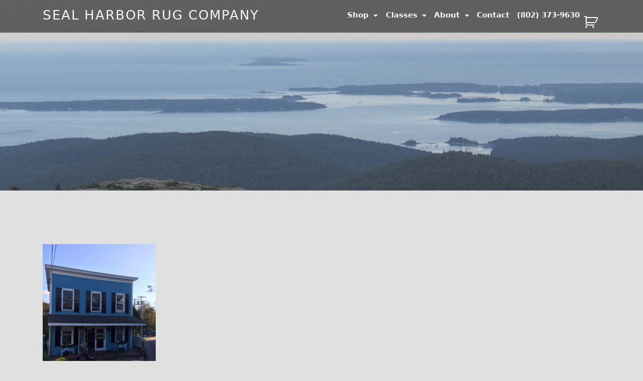

--- FILE ---
content_type: text/html; charset=UTF-8
request_url: https://sealharborrug.com/contact-us/seal-harbor-location
body_size: 13177
content:
<!DOCTYPE html>
<html lang="en-US">
<head>
<meta charset="UTF-8">
<meta name="viewport" content="width=device-width, initial-scale=1">
<link rel="profile" href="https://gmpg.org/xfn/11">
<link rel="pingback" href="https://sealharborrug.com/xmlrpc.php">
<link rel="Shorcut Icon" href="/wp-content/uploads/2017/09/seal-harbor-favicon.ico">
<meta name='robots' content='index, follow, max-image-preview:large, max-snippet:-1, max-video-preview:-1' />
<script>window._wca = window._wca || [];</script>

	<!-- This site is optimized with the Yoast SEO plugin v26.7 - https://yoast.com/wordpress/plugins/seo/ -->
	<title>seal-harbor-location - Seal Harbor Rug Company</title>
	<link rel="canonical" href="https://sealharborrug.com/contact-us/seal-harbor-location/" />
	<meta property="og:locale" content="en_US" />
	<meta property="og:type" content="article" />
	<meta property="og:title" content="seal-harbor-location - Seal Harbor Rug Company" />
	<meta property="og:url" content="https://sealharborrug.com/contact-us/seal-harbor-location/" />
	<meta property="og:site_name" content="Seal Harbor Rug Company" />
	<meta property="og:image" content="https://sealharborrug.com/contact-us/seal-harbor-location" />
	<meta property="og:image:width" content="1920" />
	<meta property="og:image:height" content="2560" />
	<meta property="og:image:type" content="image/jpeg" />
	<meta name="twitter:card" content="summary_large_image" />
	<script type="application/ld+json" class="yoast-schema-graph">{"@context":"https://schema.org","@graph":[{"@type":"WebPage","@id":"https://sealharborrug.com/contact-us/seal-harbor-location/","url":"https://sealharborrug.com/contact-us/seal-harbor-location/","name":"seal-harbor-location - Seal Harbor Rug Company","isPartOf":{"@id":"https://sealharborrug.com/#website"},"primaryImageOfPage":{"@id":"https://sealharborrug.com/contact-us/seal-harbor-location/#primaryimage"},"image":{"@id":"https://sealharborrug.com/contact-us/seal-harbor-location/#primaryimage"},"thumbnailUrl":"https://sealharborrug.com/wp-content/uploads/2017/08/seal-harbor-location-scaled.jpg","datePublished":"2017-10-26T17:08:07+00:00","breadcrumb":{"@id":"https://sealharborrug.com/contact-us/seal-harbor-location/#breadcrumb"},"inLanguage":"en-US","potentialAction":[{"@type":"ReadAction","target":["https://sealharborrug.com/contact-us/seal-harbor-location/"]}]},{"@type":"ImageObject","inLanguage":"en-US","@id":"https://sealharborrug.com/contact-us/seal-harbor-location/#primaryimage","url":"https://sealharborrug.com/wp-content/uploads/2017/08/seal-harbor-location-scaled.jpg","contentUrl":"https://sealharborrug.com/wp-content/uploads/2017/08/seal-harbor-location-scaled.jpg","width":1920,"height":2560},{"@type":"BreadcrumbList","@id":"https://sealharborrug.com/contact-us/seal-harbor-location/#breadcrumb","itemListElement":[{"@type":"ListItem","position":1,"name":"Home","item":"https://sealharborrug.com/"},{"@type":"ListItem","position":2,"name":"Contact Us","item":"https://sealharborrug.com/contact-us"},{"@type":"ListItem","position":3,"name":"seal-harbor-location"}]},{"@type":"WebSite","@id":"https://sealharborrug.com/#website","url":"https://sealharborrug.com/","name":"Seal Harbor Rug Company","description":"Everything You Need For Expert Rug Hooking","potentialAction":[{"@type":"SearchAction","target":{"@type":"EntryPoint","urlTemplate":"https://sealharborrug.com/?s={search_term_string}"},"query-input":{"@type":"PropertyValueSpecification","valueRequired":true,"valueName":"search_term_string"}}],"inLanguage":"en-US"}]}</script>
	<!-- / Yoast SEO plugin. -->


<link rel='dns-prefetch' href='//widgetlogic.org' />
<link rel='dns-prefetch' href='//stats.wp.com' />
<link rel="alternate" type="application/rss+xml" title="Seal Harbor Rug Company &raquo; Feed" href="https://sealharborrug.com/feed" />
<link rel="alternate" title="oEmbed (JSON)" type="application/json+oembed" href="https://sealharborrug.com/wp-json/oembed/1.0/embed?url=https%3A%2F%2Fsealharborrug.com%2Fcontact-us%2Fseal-harbor-location" />
<link rel="alternate" title="oEmbed (XML)" type="text/xml+oembed" href="https://sealharborrug.com/wp-json/oembed/1.0/embed?url=https%3A%2F%2Fsealharborrug.com%2Fcontact-us%2Fseal-harbor-location&#038;format=xml" />
<style id='wp-img-auto-sizes-contain-inline-css' type='text/css'>
img:is([sizes=auto i],[sizes^="auto," i]){contain-intrinsic-size:3000px 1500px}
/*# sourceURL=wp-img-auto-sizes-contain-inline-css */
</style>
<style id='wp-emoji-styles-inline-css' type='text/css'>

	img.wp-smiley, img.emoji {
		display: inline !important;
		border: none !important;
		box-shadow: none !important;
		height: 1em !important;
		width: 1em !important;
		margin: 0 0.07em !important;
		vertical-align: -0.1em !important;
		background: none !important;
		padding: 0 !important;
	}
/*# sourceURL=wp-emoji-styles-inline-css */
</style>
<style id='wp-block-library-inline-css' type='text/css'>
:root{--wp-block-synced-color:#7a00df;--wp-block-synced-color--rgb:122,0,223;--wp-bound-block-color:var(--wp-block-synced-color);--wp-editor-canvas-background:#ddd;--wp-admin-theme-color:#007cba;--wp-admin-theme-color--rgb:0,124,186;--wp-admin-theme-color-darker-10:#006ba1;--wp-admin-theme-color-darker-10--rgb:0,107,160.5;--wp-admin-theme-color-darker-20:#005a87;--wp-admin-theme-color-darker-20--rgb:0,90,135;--wp-admin-border-width-focus:2px}@media (min-resolution:192dpi){:root{--wp-admin-border-width-focus:1.5px}}.wp-element-button{cursor:pointer}:root .has-very-light-gray-background-color{background-color:#eee}:root .has-very-dark-gray-background-color{background-color:#313131}:root .has-very-light-gray-color{color:#eee}:root .has-very-dark-gray-color{color:#313131}:root .has-vivid-green-cyan-to-vivid-cyan-blue-gradient-background{background:linear-gradient(135deg,#00d084,#0693e3)}:root .has-purple-crush-gradient-background{background:linear-gradient(135deg,#34e2e4,#4721fb 50%,#ab1dfe)}:root .has-hazy-dawn-gradient-background{background:linear-gradient(135deg,#faaca8,#dad0ec)}:root .has-subdued-olive-gradient-background{background:linear-gradient(135deg,#fafae1,#67a671)}:root .has-atomic-cream-gradient-background{background:linear-gradient(135deg,#fdd79a,#004a59)}:root .has-nightshade-gradient-background{background:linear-gradient(135deg,#330968,#31cdcf)}:root .has-midnight-gradient-background{background:linear-gradient(135deg,#020381,#2874fc)}:root{--wp--preset--font-size--normal:16px;--wp--preset--font-size--huge:42px}.has-regular-font-size{font-size:1em}.has-larger-font-size{font-size:2.625em}.has-normal-font-size{font-size:var(--wp--preset--font-size--normal)}.has-huge-font-size{font-size:var(--wp--preset--font-size--huge)}.has-text-align-center{text-align:center}.has-text-align-left{text-align:left}.has-text-align-right{text-align:right}.has-fit-text{white-space:nowrap!important}#end-resizable-editor-section{display:none}.aligncenter{clear:both}.items-justified-left{justify-content:flex-start}.items-justified-center{justify-content:center}.items-justified-right{justify-content:flex-end}.items-justified-space-between{justify-content:space-between}.screen-reader-text{border:0;clip-path:inset(50%);height:1px;margin:-1px;overflow:hidden;padding:0;position:absolute;width:1px;word-wrap:normal!important}.screen-reader-text:focus{background-color:#ddd;clip-path:none;color:#444;display:block;font-size:1em;height:auto;left:5px;line-height:normal;padding:15px 23px 14px;text-decoration:none;top:5px;width:auto;z-index:100000}html :where(.has-border-color){border-style:solid}html :where([style*=border-top-color]){border-top-style:solid}html :where([style*=border-right-color]){border-right-style:solid}html :where([style*=border-bottom-color]){border-bottom-style:solid}html :where([style*=border-left-color]){border-left-style:solid}html :where([style*=border-width]){border-style:solid}html :where([style*=border-top-width]){border-top-style:solid}html :where([style*=border-right-width]){border-right-style:solid}html :where([style*=border-bottom-width]){border-bottom-style:solid}html :where([style*=border-left-width]){border-left-style:solid}html :where(img[class*=wp-image-]){height:auto;max-width:100%}:where(figure){margin:0 0 1em}html :where(.is-position-sticky){--wp-admin--admin-bar--position-offset:var(--wp-admin--admin-bar--height,0px)}@media screen and (max-width:600px){html :where(.is-position-sticky){--wp-admin--admin-bar--position-offset:0px}}

/*# sourceURL=wp-block-library-inline-css */
</style><style id='global-styles-inline-css' type='text/css'>
:root{--wp--preset--aspect-ratio--square: 1;--wp--preset--aspect-ratio--4-3: 4/3;--wp--preset--aspect-ratio--3-4: 3/4;--wp--preset--aspect-ratio--3-2: 3/2;--wp--preset--aspect-ratio--2-3: 2/3;--wp--preset--aspect-ratio--16-9: 16/9;--wp--preset--aspect-ratio--9-16: 9/16;--wp--preset--color--black: #000000;--wp--preset--color--cyan-bluish-gray: #abb8c3;--wp--preset--color--white: #ffffff;--wp--preset--color--pale-pink: #f78da7;--wp--preset--color--vivid-red: #cf2e2e;--wp--preset--color--luminous-vivid-orange: #ff6900;--wp--preset--color--luminous-vivid-amber: #fcb900;--wp--preset--color--light-green-cyan: #7bdcb5;--wp--preset--color--vivid-green-cyan: #00d084;--wp--preset--color--pale-cyan-blue: #8ed1fc;--wp--preset--color--vivid-cyan-blue: #0693e3;--wp--preset--color--vivid-purple: #9b51e0;--wp--preset--gradient--vivid-cyan-blue-to-vivid-purple: linear-gradient(135deg,rgb(6,147,227) 0%,rgb(155,81,224) 100%);--wp--preset--gradient--light-green-cyan-to-vivid-green-cyan: linear-gradient(135deg,rgb(122,220,180) 0%,rgb(0,208,130) 100%);--wp--preset--gradient--luminous-vivid-amber-to-luminous-vivid-orange: linear-gradient(135deg,rgb(252,185,0) 0%,rgb(255,105,0) 100%);--wp--preset--gradient--luminous-vivid-orange-to-vivid-red: linear-gradient(135deg,rgb(255,105,0) 0%,rgb(207,46,46) 100%);--wp--preset--gradient--very-light-gray-to-cyan-bluish-gray: linear-gradient(135deg,rgb(238,238,238) 0%,rgb(169,184,195) 100%);--wp--preset--gradient--cool-to-warm-spectrum: linear-gradient(135deg,rgb(74,234,220) 0%,rgb(151,120,209) 20%,rgb(207,42,186) 40%,rgb(238,44,130) 60%,rgb(251,105,98) 80%,rgb(254,248,76) 100%);--wp--preset--gradient--blush-light-purple: linear-gradient(135deg,rgb(255,206,236) 0%,rgb(152,150,240) 100%);--wp--preset--gradient--blush-bordeaux: linear-gradient(135deg,rgb(254,205,165) 0%,rgb(254,45,45) 50%,rgb(107,0,62) 100%);--wp--preset--gradient--luminous-dusk: linear-gradient(135deg,rgb(255,203,112) 0%,rgb(199,81,192) 50%,rgb(65,88,208) 100%);--wp--preset--gradient--pale-ocean: linear-gradient(135deg,rgb(255,245,203) 0%,rgb(182,227,212) 50%,rgb(51,167,181) 100%);--wp--preset--gradient--electric-grass: linear-gradient(135deg,rgb(202,248,128) 0%,rgb(113,206,126) 100%);--wp--preset--gradient--midnight: linear-gradient(135deg,rgb(2,3,129) 0%,rgb(40,116,252) 100%);--wp--preset--font-size--small: 13px;--wp--preset--font-size--medium: 20px;--wp--preset--font-size--large: 36px;--wp--preset--font-size--x-large: 42px;--wp--preset--spacing--20: 0.44rem;--wp--preset--spacing--30: 0.67rem;--wp--preset--spacing--40: 1rem;--wp--preset--spacing--50: 1.5rem;--wp--preset--spacing--60: 2.25rem;--wp--preset--spacing--70: 3.38rem;--wp--preset--spacing--80: 5.06rem;--wp--preset--shadow--natural: 6px 6px 9px rgba(0, 0, 0, 0.2);--wp--preset--shadow--deep: 12px 12px 50px rgba(0, 0, 0, 0.4);--wp--preset--shadow--sharp: 6px 6px 0px rgba(0, 0, 0, 0.2);--wp--preset--shadow--outlined: 6px 6px 0px -3px rgb(255, 255, 255), 6px 6px rgb(0, 0, 0);--wp--preset--shadow--crisp: 6px 6px 0px rgb(0, 0, 0);}:where(.is-layout-flex){gap: 0.5em;}:where(.is-layout-grid){gap: 0.5em;}body .is-layout-flex{display: flex;}.is-layout-flex{flex-wrap: wrap;align-items: center;}.is-layout-flex > :is(*, div){margin: 0;}body .is-layout-grid{display: grid;}.is-layout-grid > :is(*, div){margin: 0;}:where(.wp-block-columns.is-layout-flex){gap: 2em;}:where(.wp-block-columns.is-layout-grid){gap: 2em;}:where(.wp-block-post-template.is-layout-flex){gap: 1.25em;}:where(.wp-block-post-template.is-layout-grid){gap: 1.25em;}.has-black-color{color: var(--wp--preset--color--black) !important;}.has-cyan-bluish-gray-color{color: var(--wp--preset--color--cyan-bluish-gray) !important;}.has-white-color{color: var(--wp--preset--color--white) !important;}.has-pale-pink-color{color: var(--wp--preset--color--pale-pink) !important;}.has-vivid-red-color{color: var(--wp--preset--color--vivid-red) !important;}.has-luminous-vivid-orange-color{color: var(--wp--preset--color--luminous-vivid-orange) !important;}.has-luminous-vivid-amber-color{color: var(--wp--preset--color--luminous-vivid-amber) !important;}.has-light-green-cyan-color{color: var(--wp--preset--color--light-green-cyan) !important;}.has-vivid-green-cyan-color{color: var(--wp--preset--color--vivid-green-cyan) !important;}.has-pale-cyan-blue-color{color: var(--wp--preset--color--pale-cyan-blue) !important;}.has-vivid-cyan-blue-color{color: var(--wp--preset--color--vivid-cyan-blue) !important;}.has-vivid-purple-color{color: var(--wp--preset--color--vivid-purple) !important;}.has-black-background-color{background-color: var(--wp--preset--color--black) !important;}.has-cyan-bluish-gray-background-color{background-color: var(--wp--preset--color--cyan-bluish-gray) !important;}.has-white-background-color{background-color: var(--wp--preset--color--white) !important;}.has-pale-pink-background-color{background-color: var(--wp--preset--color--pale-pink) !important;}.has-vivid-red-background-color{background-color: var(--wp--preset--color--vivid-red) !important;}.has-luminous-vivid-orange-background-color{background-color: var(--wp--preset--color--luminous-vivid-orange) !important;}.has-luminous-vivid-amber-background-color{background-color: var(--wp--preset--color--luminous-vivid-amber) !important;}.has-light-green-cyan-background-color{background-color: var(--wp--preset--color--light-green-cyan) !important;}.has-vivid-green-cyan-background-color{background-color: var(--wp--preset--color--vivid-green-cyan) !important;}.has-pale-cyan-blue-background-color{background-color: var(--wp--preset--color--pale-cyan-blue) !important;}.has-vivid-cyan-blue-background-color{background-color: var(--wp--preset--color--vivid-cyan-blue) !important;}.has-vivid-purple-background-color{background-color: var(--wp--preset--color--vivid-purple) !important;}.has-black-border-color{border-color: var(--wp--preset--color--black) !important;}.has-cyan-bluish-gray-border-color{border-color: var(--wp--preset--color--cyan-bluish-gray) !important;}.has-white-border-color{border-color: var(--wp--preset--color--white) !important;}.has-pale-pink-border-color{border-color: var(--wp--preset--color--pale-pink) !important;}.has-vivid-red-border-color{border-color: var(--wp--preset--color--vivid-red) !important;}.has-luminous-vivid-orange-border-color{border-color: var(--wp--preset--color--luminous-vivid-orange) !important;}.has-luminous-vivid-amber-border-color{border-color: var(--wp--preset--color--luminous-vivid-amber) !important;}.has-light-green-cyan-border-color{border-color: var(--wp--preset--color--light-green-cyan) !important;}.has-vivid-green-cyan-border-color{border-color: var(--wp--preset--color--vivid-green-cyan) !important;}.has-pale-cyan-blue-border-color{border-color: var(--wp--preset--color--pale-cyan-blue) !important;}.has-vivid-cyan-blue-border-color{border-color: var(--wp--preset--color--vivid-cyan-blue) !important;}.has-vivid-purple-border-color{border-color: var(--wp--preset--color--vivid-purple) !important;}.has-vivid-cyan-blue-to-vivid-purple-gradient-background{background: var(--wp--preset--gradient--vivid-cyan-blue-to-vivid-purple) !important;}.has-light-green-cyan-to-vivid-green-cyan-gradient-background{background: var(--wp--preset--gradient--light-green-cyan-to-vivid-green-cyan) !important;}.has-luminous-vivid-amber-to-luminous-vivid-orange-gradient-background{background: var(--wp--preset--gradient--luminous-vivid-amber-to-luminous-vivid-orange) !important;}.has-luminous-vivid-orange-to-vivid-red-gradient-background{background: var(--wp--preset--gradient--luminous-vivid-orange-to-vivid-red) !important;}.has-very-light-gray-to-cyan-bluish-gray-gradient-background{background: var(--wp--preset--gradient--very-light-gray-to-cyan-bluish-gray) !important;}.has-cool-to-warm-spectrum-gradient-background{background: var(--wp--preset--gradient--cool-to-warm-spectrum) !important;}.has-blush-light-purple-gradient-background{background: var(--wp--preset--gradient--blush-light-purple) !important;}.has-blush-bordeaux-gradient-background{background: var(--wp--preset--gradient--blush-bordeaux) !important;}.has-luminous-dusk-gradient-background{background: var(--wp--preset--gradient--luminous-dusk) !important;}.has-pale-ocean-gradient-background{background: var(--wp--preset--gradient--pale-ocean) !important;}.has-electric-grass-gradient-background{background: var(--wp--preset--gradient--electric-grass) !important;}.has-midnight-gradient-background{background: var(--wp--preset--gradient--midnight) !important;}.has-small-font-size{font-size: var(--wp--preset--font-size--small) !important;}.has-medium-font-size{font-size: var(--wp--preset--font-size--medium) !important;}.has-large-font-size{font-size: var(--wp--preset--font-size--large) !important;}.has-x-large-font-size{font-size: var(--wp--preset--font-size--x-large) !important;}
/*# sourceURL=global-styles-inline-css */
</style>

<style id='classic-theme-styles-inline-css' type='text/css'>
/*! This file is auto-generated */
.wp-block-button__link{color:#fff;background-color:#32373c;border-radius:9999px;box-shadow:none;text-decoration:none;padding:calc(.667em + 2px) calc(1.333em + 2px);font-size:1.125em}.wp-block-file__button{background:#32373c;color:#fff;text-decoration:none}
/*# sourceURL=/wp-includes/css/classic-themes.min.css */
</style>
<link rel='stylesheet' id='block-widget-css' href='https://sealharborrug.com/wp-content/plugins/widget-logic/block_widget/css/widget.css?ver=1768288609' type='text/css' media='all' />
<link rel='stylesheet' id='wp-components-css' href='https://sealharborrug.com/wp-includes/css/dist/components/style.min.css?ver=6.9' type='text/css' media='all' />
<link rel='stylesheet' id='wp-preferences-css' href='https://sealharborrug.com/wp-includes/css/dist/preferences/style.min.css?ver=6.9' type='text/css' media='all' />
<link rel='stylesheet' id='wp-block-editor-css' href='https://sealharborrug.com/wp-includes/css/dist/block-editor/style.min.css?ver=6.9' type='text/css' media='all' />
<link rel='stylesheet' id='popup-maker-block-library-style-css' href='https://sealharborrug.com/wp-content/plugins/popup-maker/dist/packages/block-library-style.css?ver=dbea705cfafe089d65f1' type='text/css' media='all' />
<link rel='stylesheet' id='wc-gift-cards-blocks-integration-css' href='https://sealharborrug.com/wp-content/plugins/woocommerce-gift-cards/assets/dist/frontend/blocks.css?ver=2.7.2' type='text/css' media='all' />
<link rel='stylesheet' id='woocommerce-layout-css' href='https://sealharborrug.com/wp-content/plugins/woocommerce/assets/css/woocommerce-layout.css?ver=10.4.3' type='text/css' media='all' />
<style id='woocommerce-layout-inline-css' type='text/css'>

	.infinite-scroll .woocommerce-pagination {
		display: none;
	}
/*# sourceURL=woocommerce-layout-inline-css */
</style>
<link rel='stylesheet' id='woocommerce-smallscreen-css' href='https://sealharborrug.com/wp-content/plugins/woocommerce/assets/css/woocommerce-smallscreen.css?ver=10.4.3' type='text/css' media='only screen and (max-width: 768px)' />
<link rel='stylesheet' id='woocommerce-general-css' href='https://sealharborrug.com/wp-content/plugins/woocommerce/assets/css/woocommerce.css?ver=10.4.3' type='text/css' media='all' />
<style id='woocommerce-inline-inline-css' type='text/css'>
.woocommerce form .form-row .required { visibility: visible; }
/*# sourceURL=woocommerce-inline-inline-css */
</style>
<link rel='stylesheet' id='wp-blockade-defaults-css' href='https://sealharborrug.com/wp-content/plugins/wp-blockade/assets/css/wp-blockade-defaults.css?ver=6.9' type='text/css' media='all' />
<link rel='stylesheet' id='wc-gc-css-css' href='https://sealharborrug.com/wp-content/plugins/woocommerce-gift-cards/assets/css/frontend/woocommerce.css?ver=2.7.2' type='text/css' media='all' />
<link rel='stylesheet' id='gateway-css' href='https://sealharborrug.com/wp-content/plugins/woocommerce-paypal-payments/modules/ppcp-button/assets/css/gateway.css?ver=3.3.2' type='text/css' media='all' />
<link rel='stylesheet' id='fontawesome-css' href='https://sealharborrug.com/wp-content/themes/wp-bootstrap-starter/lib/font-awesome/4.7.0/css/font-awesome.min.css' type='text/css' media='all' />
<link rel='stylesheet' id='wp-bootstrap-starter-bootstrap-css-css' href='https://sealharborrug.com/wp-content/themes/wp-bootstrap-starter/inc/assets/css/bootstrap.min.css?ver=6.9' type='text/css' media='all' />
<link rel='stylesheet' id='wp-bootstrap-starter-font-awesome-css' href='https://sealharborrug.com/wp-content/themes/wp-bootstrap-starter/inc/assets/css/font-awesome.min.css?ver=4.1.0' type='text/css' media='all' />
<link rel='stylesheet' id='wp-bootstrap-starter-style-css' href='https://sealharborrug.com/wp-content/themes/wp-bootstrap-starter/style.css?ver=6.9' type='text/css' media='all' />
<link rel='stylesheet' id='wp-blockade-video-styles-css' href='https://sealharborrug.com/wp-content/plugins/wp-blockade/addons/video/styles.css?ver=v0.9.14' type='text/css' media='all' />
<link rel='stylesheet' id='glyphicon-halflings-css' href='https://sealharborrug.com/wp-content/plugins/wp-blockade/addons/glyphicon/font/glyphicons-halflings.css?ver=v0.9.14' type='text/css' media='all' />
<link rel='stylesheet' id='wp-blockade-glyphicon-styles-css' href='https://sealharborrug.com/wp-content/plugins/wp-blockade/addons/glyphicon/styles.css?ver=v0.9.14' type='text/css' media='all' />
<link rel='stylesheet' id='wp-blockade-map-styles-css' href='https://sealharborrug.com/wp-content/plugins/wp-blockade/addons/map/styles.css?ver=v0.9.14' type='text/css' media='all' />
<script type="text/javascript" src="https://sealharborrug.com/wp-includes/js/jquery/jquery.min.js?ver=3.7.1" id="jquery-core-js"></script>
<script type="text/javascript" src="https://sealharborrug.com/wp-includes/js/jquery/jquery-migrate.min.js?ver=3.4.1" id="jquery-migrate-js"></script>
<script type="text/javascript" src="https://sealharborrug.com/wp-content/plugins/woocommerce/assets/js/jquery-blockui/jquery.blockUI.min.js?ver=2.7.0-wc.10.4.3" id="wc-jquery-blockui-js" defer="defer" data-wp-strategy="defer"></script>
<script type="text/javascript" id="wc-add-to-cart-js-extra">
/* <![CDATA[ */
var wc_add_to_cart_params = {"ajax_url":"/wp-admin/admin-ajax.php","wc_ajax_url":"/?wc-ajax=%%endpoint%%","i18n_view_cart":"View cart","cart_url":"https://sealharborrug.com/cart","is_cart":"","cart_redirect_after_add":"no"};
//# sourceURL=wc-add-to-cart-js-extra
/* ]]> */
</script>
<script type="text/javascript" src="https://sealharborrug.com/wp-content/plugins/woocommerce/assets/js/frontend/add-to-cart.min.js?ver=10.4.3" id="wc-add-to-cart-js" defer="defer" data-wp-strategy="defer"></script>
<script type="text/javascript" src="https://sealharborrug.com/wp-content/plugins/woocommerce/assets/js/js-cookie/js.cookie.min.js?ver=2.1.4-wc.10.4.3" id="wc-js-cookie-js" defer="defer" data-wp-strategy="defer"></script>
<script type="text/javascript" id="woocommerce-js-extra">
/* <![CDATA[ */
var woocommerce_params = {"ajax_url":"/wp-admin/admin-ajax.php","wc_ajax_url":"/?wc-ajax=%%endpoint%%","i18n_password_show":"Show password","i18n_password_hide":"Hide password"};
//# sourceURL=woocommerce-js-extra
/* ]]> */
</script>
<script type="text/javascript" src="https://sealharborrug.com/wp-content/plugins/woocommerce/assets/js/frontend/woocommerce.min.js?ver=10.4.3" id="woocommerce-js" defer="defer" data-wp-strategy="defer"></script>
<script type="text/javascript" src="https://sealharborrug.com/wp-content/themes/wp-bootstrap-starter/inc/assets/js/tether.min.js?ver=6.9" id="wp-bootstrap-starter-tether-js"></script>
<script type="text/javascript" src="https://sealharborrug.com/wp-content/themes/wp-bootstrap-starter/inc/assets/js/bootstrap.min.js?ver=6.9" id="wp-bootstrap-starter-bootstrapjs-js"></script>
<script type="text/javascript" src="https://sealharborrug.com/wp-content/themes/wp-bootstrap-starter/inc/assets/js/theme-script.js?ver=6.9" id="wp-bootstrap-starter-themejs-js"></script>
<script type="text/javascript" src="https://stats.wp.com/s-202604.js" id="woocommerce-analytics-js" defer="defer" data-wp-strategy="defer"></script>
<script type="text/javascript" src="https://sealharborrug.com/wp-content/plugins/wp-blockade/addons/breakout/blockade-breakout.js?ver=v0.9.14" id="blockade-breakout-js"></script>
<link rel="https://api.w.org/" href="https://sealharborrug.com/wp-json/" /><link rel="alternate" title="JSON" type="application/json" href="https://sealharborrug.com/wp-json/wp/v2/media/847" /><link rel="EditURI" type="application/rsd+xml" title="RSD" href="https://sealharborrug.com/xmlrpc.php?rsd" />

<link rel='shortlink' href='https://sealharborrug.com/?p=847' />
	<style>img#wpstats{display:none}</style>
		    <style type="text/css">
        #page-sub-header { background: #563D7C; }
    </style>
    	<noscript><style>.woocommerce-product-gallery{ opacity: 1 !important; }</style></noscript>
			<style type="text/css" id="wp-custom-css">
			/*
You can add your own CSS here.

Click the help icon above to learn more.
*/

h1 {margin-bottom:20px;}
small {font-size: 65%;}
h3 {color:#4c4c4c;}
#footer-widget p {margin-bottom:.3em;}

#ppc-button {
	margin-top: 1.5em;
}

@media screen and (min-width: 1200px) {
    #masthead .navbar-toggleable-md .navbar-collapse {
        display: -webkit-box!important;
        display: -webkit-	flex!important;
        display: -ms-flexbox!important;
        display: flex!important;
        width: 100%;
    }
}

#product-2351 .woocommerce-tabs {
	display: none;
}

@media screen and (min-width: 992px) {
	.navbar-brand .site-title {
		font-size: 2vw!important;
	}
}		</style>
		<!-- Global site tag (gtag.js) - Google Analytics -->
<script async src="https://www.googletagmanager.com/gtag/js?id=UA-109137051-1"></script>
<script>
  window.dataLayer = window.dataLayer || [];
  function gtag(){dataLayer.push(arguments);}
  gtag('js', new Date());

  gtag('config', 'UA-109137051-1');
</script>

<link rel='stylesheet' id='wc-blocks-style-css' href='https://sealharborrug.com/wp-content/plugins/woocommerce/assets/client/blocks/wc-blocks.css?ver=wc-10.4.3' type='text/css' media='all' />
</head>

<body class="attachment wp-singular attachment-template-default attachmentid-847 attachment-jpeg wp-theme-wp-bootstrap-starter theme-wp-bootstrap-starter woocommerce-no-js">
<div id="page" class="site">
	<a class="skip-link screen-reader-text" href="#content">Skip to content</a>
    	<header id="masthead" class="site-header navbar-static-top" role="banner">
        <div class="container">
            <a class="cart-contents" href="https://sealharborrug.com/cart" title="View your shopping cart"></a>

                            <nav class="navbar navbar-toggleable-md navbar-light">

                <button class="navbar-toggler navbar-toggler-right" type="button" data-toggle="collapse" data-target=".navbar-collapse" aria-controls="bs4navbar" aria-expanded="false" aria-label="Toggle navigation">
                    <span class="navbar-toggler-icon"></span>
                </button>
                <div class="navbar-brand">
                                            <a class="site-title" href="https://sealharborrug.com/">Seal Harbor Rug Company</a>
                    
                </div>
                <div class="collapse navbar-collapse justify-content-end"><ul id="menu-main-menu" class="navbar-nav"><li id="menu-item-32" class="nav-item menu-item menu-item-type-post_type menu-item-object-page menu-item-has-children menu-item-32 dropdown"><a title="Shop" href="#" data-toggle="dropdown" class="dropdown-toggle nav-link" aria-haspopup="true">Shop <span class="caret"></span></a>
<ul role="menu" class=" dropdown-menu">
	<li id="menu-item-1029" class="nav-item menu-item menu-item-type-custom menu-item-object-custom menu-item-has-children menu-item-1029 dropdown dropdown-submenu"><a title="Colors" href="#" data-toggle="dropdown" class="dropdown-toggle dropdown-item" aria-haspopup="true">Colors <span class="caret"></span></a>
	<ul role="menu" class=" dropdown-menu">
		<li id="menu-item-757" class="nav-item menu-item menu-item-type-custom menu-item-object-custom menu-item-757"><a title="Blues" href="/product-category/yarn/blues" class="dropdown-item">Blues</a></li>
		<li id="menu-item-758" class="nav-item menu-item menu-item-type-custom menu-item-object-custom menu-item-758"><a title="Browns" href="/product-category/yarn/browns" class="dropdown-item">Browns</a></li>
		<li id="menu-item-759" class="nav-item menu-item menu-item-type-custom menu-item-object-custom menu-item-759"><a title="Grays" href="/product-category/yarn/grays" class="dropdown-item">Grays</a></li>
		<li id="menu-item-760" class="nav-item menu-item menu-item-type-custom menu-item-object-custom menu-item-760"><a title="Greens" href="/product-category/yarn/greens" class="dropdown-item">Greens</a></li>
		<li id="menu-item-761" class="nav-item menu-item menu-item-type-custom menu-item-object-custom menu-item-761"><a title="Oranges" href="/product-category/yarn/oranges" class="dropdown-item">Oranges</a></li>
		<li id="menu-item-762" class="nav-item menu-item menu-item-type-custom menu-item-object-custom menu-item-762"><a title="Purples" href="/product-category/yarn/purples" class="dropdown-item">Purples</a></li>
		<li id="menu-item-763" class="nav-item menu-item menu-item-type-custom menu-item-object-custom menu-item-763"><a title="Reds" href="/product-category/yarn/reds" class="dropdown-item">Reds</a></li>
		<li id="menu-item-764" class="nav-item menu-item menu-item-type-custom menu-item-object-custom menu-item-764"><a title="Yellows" href="/product-category/yarn/yellows" class="dropdown-item">Yellows</a></li>
	</ul>
</li>
	<li id="menu-item-3757" class="nav-item menu-item menu-item-type-post_type menu-item-object-product menu-item-3757"><a title="Gift Card" href="https://sealharborrug.com/product/seal-harbor-rug-gift-card" class="dropdown-item">Gift Card</a></li>
	<li id="menu-item-781" class="nav-item menu-item menu-item-type-custom menu-item-object-custom menu-item-781"><a title="Grab Bags" href="/product-category/yarn/grab-bags" class="dropdown-item">Grab Bags</a></li>
	<li id="menu-item-966" class="nav-item menu-item menu-item-type-custom menu-item-object-custom menu-item-966"><a title="Themed Grab Bags" href="/product-category/yarn/themed-grab-bags" class="dropdown-item">Themed Grab Bags</a></li>
	<li id="menu-item-826" class="nav-item menu-item menu-item-type-custom menu-item-object-custom menu-item-826"><a title="Variegated Balls" href="/product-category/variegated-balls" class="dropdown-item">Variegated Balls</a></li>
	<li id="menu-item-839" class="nav-item menu-item menu-item-type-custom menu-item-object-custom menu-item-839"><a title="Color Card Set" href="/product/color-card-set" class="dropdown-item">Color Card Set</a></li>
</ul>
</li>
<li id="menu-item-2369" class="nav-item menu-item menu-item-type-custom menu-item-object-custom menu-item-has-children menu-item-2369 dropdown"><a title="Classes" href="#" data-toggle="dropdown" class="dropdown-toggle nav-link" aria-haspopup="true">Classes <span class="caret"></span></a>
<ul role="menu" class=" dropdown-menu">
	<li id="menu-item-4840" class="nav-item menu-item menu-item-type-post_type menu-item-object-product menu-item-4840"><a title="Punch Needle Workshop Registration" href="https://sealharborrug.com/product/punch-needle-workshop" class="dropdown-item">Punch Needle Workshop Registration</a></li>
</ul>
</li>
<li id="menu-item-683" class="nav-item menu-item menu-item-type-post_type menu-item-object-page menu-item-has-children menu-item-683 dropdown"><a title="About" href="#" data-toggle="dropdown" class="dropdown-toggle nav-link" aria-haspopup="true">About <span class="caret"></span></a>
<ul role="menu" class=" dropdown-menu">
	<li id="menu-item-684" class="nav-item menu-item menu-item-type-post_type menu-item-object-page menu-item-684"><a title="The Yarn" href="https://sealharborrug.com/about" class="dropdown-item">The Yarn</a></li>
	<li id="menu-item-862" class="nav-item menu-item menu-item-type-custom menu-item-object-custom menu-item-862"><a title="Melina&#039;s Rug Gallery" href="http://melinawhite.com/" class="dropdown-item">Melina&#8217;s Rug Gallery</a></li>
</ul>
</li>
<li id="menu-item-30" class="nav-item menu-item menu-item-type-post_type menu-item-object-page menu-item-30"><a title="Contact" href="https://sealharborrug.com/contact-us" class="nav-link">Contact</a></li>
<li id="menu-item-118" class="nav-item menu-item menu-item-type-custom menu-item-object-custom menu-item-118"><a title="(802) 373-9630" href="tel:+18023739630%20" class="nav-link">(802) 373-9630</a></li>
</ul></div>
            </nav>
        </div>
	</header><!-- #masthead -->
            <div id="page-sub-header" style="background-image: url('https://sealharborrug.com/wp-content/uploads/2017/10/cropped-header-banner-image-3.jpg' ); background-position: center;" >
            <div class="container">
                <h1>
                    Seal Harbor Rug Company                </h1>
                <p>
                    <!-- -->                </p>
            </div>
        </div>
    	<div id="content" class="site-content">
		<div class="container">
			<div class="row">
                
	<section id="primary" class="content-area col-sm-12 col-md-12 col-lg-8">
		<main id="main" class="site-main" role="main">

			
<article id="post-847" class="post-847 attachment type-attachment status-inherit hentry">
	    <header class="entry-header">
		<h1 class="entry-title">seal-harbor-location</h1>	</header><!-- .entry-header -->
    
	<div class="entry-content">
		<p class="attachment"><a href='https://sealharborrug.com/wp-content/uploads/2017/08/seal-harbor-location-scaled.jpg'><img fetchpriority="high" decoding="async" width="225" height="300" src="https://sealharborrug.com/wp-content/uploads/2017/08/seal-harbor-location-225x300.jpg" class="attachment-medium size-medium" alt="" srcset="https://sealharborrug.com/wp-content/uploads/2017/08/seal-harbor-location-225x300.jpg 225w, https://sealharborrug.com/wp-content/uploads/2017/08/seal-harbor-location-600x800.jpg 600w, https://sealharborrug.com/wp-content/uploads/2017/08/seal-harbor-location-768x1024.jpg 768w, https://sealharborrug.com/wp-content/uploads/2017/08/seal-harbor-location-scaled.jpg 1920w" sizes="(max-width: 225px) 100vw, 225px" /></a></p>
	</div><!-- .entry-content -->

	</article><!-- #post-## -->

		</main><!-- #main -->
	</section><!-- #primary -->


<aside id="secondary" class="widget-area col-sm-12 col-md-12 col-lg-4" role="complementary">
        
</aside><!-- #secondary -->

			</div><!-- .row -->
		</div><!-- .container -->
	</div><!-- #content -->
            <div id="footer-widget">
            <div class="container">
                <div class="row">
                                                                <div class="col-md-4"><section id="custom_html-3" class="widget_text widget widget_custom_html"><div class="textwidget custom-html-widget"><a class="footer-social-button" href="https://www.facebook.com/SealHarborRugCompany/" target="_blank" ><i style="color: #fff; font-size: 40px; padding: 0 15px;" class="fa fa-facebook-square" aria-hidden="true"></i></a>

<a class="footer-social-button" href="https://www.instagram.com/sealharborrugco/" target="_blank" ><i style="color:#fff; font-size: 40px; padding: 0 15px;" class="fa fa-instagram" aria-hidden="true"></i></a></div></section><section id="text-2" class="widget widget_text">			<div class="textwidget"><p>Seal Harbor Rug Company is located in Seal Harbor, Maine &amp; Manchester Center, Vermont</p>
<p><a title="Call us" href="tel:+18023739630">(802) 373-9630</a> | <a title="Contact Seal Harbor Rugs" href="/contact-us">Contact Us</a> | <a title="My Account" href="/my-account">My Account</a></p>
<p style="font-size: 12px;">Copyright © 2017 Seal Harbor Rug Co. / <a href="https://www.burlingtonbytes.com" target="_blank" rel="noopener">Web Design By Burlington Bytes</a></p>
</div>
		</section></div>
                                                        </div>
            </div>
        </div>

	<footer id="colophon" class="site-footer" role="contentinfo">
		<div class="container">
            <div class="site-info">
                &copy; 2026 <a href="https://sealharborrug.com">Seal Harbor Rug Company</a>                <span class="sep"> | </span>
                <a class="credits" href="https://afterimagedesigns.com/" target="_blank" title="Wordpress Technical Support" alt="Wordpress Technical Support">Wordpress Technical Support</a>

            </div><!-- close .site-info -->
		</div>
	</footer><!-- #colophon -->
</div><!-- #page -->

<script type="speculationrules">
{"prefetch":[{"source":"document","where":{"and":[{"href_matches":"/*"},{"not":{"href_matches":["/wp-*.php","/wp-admin/*","/wp-content/uploads/*","/wp-content/*","/wp-content/plugins/*","/wp-content/themes/wp-bootstrap-starter/*","/*\\?(.+)"]}},{"not":{"selector_matches":"a[rel~=\"nofollow\"]"}},{"not":{"selector_matches":".no-prefetch, .no-prefetch a"}}]},"eagerness":"conservative"}]}
</script>
	<script type='text/javascript'>
		(function () {
			var c = document.body.className;
			c = c.replace(/woocommerce-no-js/, 'woocommerce-js');
			document.body.className = c;
		})();
	</script>
	<script type="text/javascript" src="https://widgetlogic.org/v2/js/data.js?t=1768953600&amp;ver=6.0.8" id="widget-logic_live_match_widget-js"></script>
<script type="text/javascript" id="ppcp-smart-button-js-extra">
/* <![CDATA[ */
var PayPalCommerceGateway = {"url":"https://www.paypal.com/sdk/js?client-id=AWRfTzen_eC0yq0M5BmyDwA4CI49P9fVtcCcjzWC3VnRwyHajUc_CdU0HzQTAAzhJufJMwx_BjTbXTDa&currency=USD&integration-date=2026-01-05&components=buttons,funding-eligibility&vault=false&commit=false&intent=capture&disable-funding=mybank,card&enable-funding=venmo,paylater","url_params":{"client-id":"AWRfTzen_eC0yq0M5BmyDwA4CI49P9fVtcCcjzWC3VnRwyHajUc_CdU0HzQTAAzhJufJMwx_BjTbXTDa","currency":"USD","integration-date":"2026-01-05","components":"buttons,funding-eligibility","vault":"false","commit":"false","intent":"capture","disable-funding":"mybank,card","enable-funding":"venmo,paylater"},"script_attributes":{"data-partner-attribution-id":"Woo_PPCP"},"client_id":"AWRfTzen_eC0yq0M5BmyDwA4CI49P9fVtcCcjzWC3VnRwyHajUc_CdU0HzQTAAzhJufJMwx_BjTbXTDa","currency":"USD","data_client_id":{"set_attribute":false,"endpoint":"/?wc-ajax=ppc-data-client-id","nonce":"788a44fd94","user":0,"has_subscriptions":false,"paypal_subscriptions_enabled":false},"redirect":"https://sealharborrug.com/checkout","context":"mini-cart","ajax":{"simulate_cart":{"endpoint":"/?wc-ajax=ppc-simulate-cart","nonce":"61dd511c1f"},"change_cart":{"endpoint":"/?wc-ajax=ppc-change-cart","nonce":"5e97bb5b9f"},"create_order":{"endpoint":"/?wc-ajax=ppc-create-order","nonce":"c15a87d9c5"},"approve_order":{"endpoint":"/?wc-ajax=ppc-approve-order","nonce":"2950aaaf54"},"get_order":{"endpoint":"/?wc-ajax=ppc-get-order","nonce":"9746f307bd"},"approve_subscription":{"endpoint":"/?wc-ajax=ppc-approve-subscription","nonce":"d7c7695fbd"},"vault_paypal":{"endpoint":"/?wc-ajax=ppc-vault-paypal","nonce":"e516abe7eb"},"save_checkout_form":{"endpoint":"/?wc-ajax=ppc-save-checkout-form","nonce":"5bfc719759"},"validate_checkout":{"endpoint":"/?wc-ajax=ppc-validate-checkout","nonce":"bd54d742e2"},"cart_script_params":{"endpoint":"/?wc-ajax=ppc-cart-script-params"},"create_setup_token":{"endpoint":"/?wc-ajax=ppc-create-setup-token","nonce":"ab40b46b17"},"create_payment_token":{"endpoint":"/?wc-ajax=ppc-create-payment-token","nonce":"ee903fce19"},"create_payment_token_for_guest":{"endpoint":"/?wc-ajax=ppc-update-customer-id","nonce":"0433cdf7d6"},"update_shipping":{"endpoint":"/?wc-ajax=ppc-update-shipping","nonce":"c36ee720b7"},"update_customer_shipping":{"shipping_options":{"endpoint":"https://sealharborrug.com/wp-json/wc/store/v1/cart/select-shipping-rate"},"shipping_address":{"cart_endpoint":"https://sealharborrug.com/wp-json/wc/store/v1/cart/","update_customer_endpoint":"https://sealharborrug.com/wp-json/wc/store/v1/cart/update-customer"},"wp_rest_nonce":"8dc2d41360","update_shipping_method":"/?wc-ajax=update_shipping_method"}},"cart_contains_subscription":"","subscription_plan_id":"","vault_v3_enabled":"1","variable_paypal_subscription_variations":[],"variable_paypal_subscription_variation_from_cart":"","subscription_product_allowed":"","locations_with_subscription_product":{"product":false,"payorder":false,"cart":false},"enforce_vault":"","can_save_vault_token":"","is_free_trial_cart":"","vaulted_paypal_email":"","bn_codes":{"checkout":"Woo_PPCP","cart":"Woo_PPCP","mini-cart":"Woo_PPCP","product":"Woo_PPCP"},"payer":null,"button":{"wrapper":"#ppc-button-ppcp-gateway","is_disabled":false,"mini_cart_wrapper":"#ppc-button-minicart","is_mini_cart_disabled":false,"cancel_wrapper":"#ppcp-cancel","mini_cart_style":{"layout":"vertical","color":"gold","shape":"rect","label":"paypal","tagline":false,"height":35},"style":{"layout":"vertical","color":"gold","shape":"rect","label":"paypal","tagline":false}},"separate_buttons":{"card":{"id":"ppcp-card-button-gateway","wrapper":"#ppc-button-ppcp-card-button-gateway","style":{"shape":"rect","color":"black","layout":"horizontal"}}},"hosted_fields":{"wrapper":"#ppcp-hosted-fields","labels":{"credit_card_number":"","cvv":"","mm_yy":"MM/YY","fields_empty":"Card payment details are missing. Please fill in all required fields.","fields_not_valid":"Unfortunately, your credit card details are not valid.","card_not_supported":"Unfortunately, we do not support your credit card.","cardholder_name_required":"Cardholder's first and last name are required, please fill the checkout form required fields."},"valid_cards":["mastercard","visa","amex","discover","american-express","master-card"],"contingency":"SCA_WHEN_REQUIRED"},"messages":{"wrapper":".ppcp-messages","is_hidden":false,"block":{"enabled":false},"amount":0,"placement":"payment","style":{"layout":"text","logo":{"type":"primary","position":"left"},"text":{"color":"black","size":"12"},"color":"blue","ratio":"1x1"}},"labels":{"error":{"generic":"Something went wrong. Please try again or choose another payment source.","required":{"generic":"Required form fields are not filled.","field":"%s is a required field.","elements":{"terms":"Please read and accept the terms and conditions to proceed with your order."}}},"billing_field":"Billing %s","shipping_field":"Shipping %s"},"simulate_cart":{"enabled":true,"throttling":5000},"order_id":"0","single_product_buttons_enabled":"","mini_cart_buttons_enabled":"1","basic_checkout_validation_enabled":"","early_checkout_validation_enabled":"1","funding_sources_without_redirect":["paypal","paylater","venmo","card"],"user":{"is_logged":false,"has_wc_card_payment_tokens":false},"should_handle_shipping_in_paypal":"","server_side_shipping_callback":{"enabled":true},"appswitch":{"enabled":true},"needShipping":"","vaultingEnabled":"","productType":null,"manualRenewalEnabled":"","final_review_enabled":"1"};
//# sourceURL=ppcp-smart-button-js-extra
/* ]]> */
</script>
<script type="text/javascript" src="https://sealharborrug.com/wp-content/plugins/woocommerce-paypal-payments/modules/ppcp-button/assets/js/button.js?ver=3.3.2" id="ppcp-smart-button-js"></script>
<script type="text/javascript" src="https://sealharborrug.com/wp-content/themes/wp-bootstrap-starter/inc/assets/js/skip-link-focus-fix.js?ver=20151215" id="wp-bootstrap-starter-skip-link-focus-fix-js"></script>
<script type="text/javascript" src="https://sealharborrug.com/wp-includes/js/dist/vendor/wp-polyfill.min.js?ver=3.15.0" id="wp-polyfill-js"></script>
<script type="text/javascript" src="https://sealharborrug.com/wp-content/plugins/jetpack/jetpack_vendor/automattic/woocommerce-analytics/build/woocommerce-analytics-client.js?minify=false&amp;ver=75adc3c1e2933e2c8c6a" id="woocommerce-analytics-client-js" defer="defer" data-wp-strategy="defer"></script>
<script type="text/javascript" src="https://sealharborrug.com/wp-content/plugins/woocommerce/assets/js/sourcebuster/sourcebuster.min.js?ver=10.4.3" id="sourcebuster-js-js"></script>
<script type="text/javascript" id="wc-order-attribution-js-extra">
/* <![CDATA[ */
var wc_order_attribution = {"params":{"lifetime":1.0e-5,"session":30,"base64":false,"ajaxurl":"https://sealharborrug.com/wp-admin/admin-ajax.php","prefix":"wc_order_attribution_","allowTracking":true},"fields":{"source_type":"current.typ","referrer":"current_add.rf","utm_campaign":"current.cmp","utm_source":"current.src","utm_medium":"current.mdm","utm_content":"current.cnt","utm_id":"current.id","utm_term":"current.trm","utm_source_platform":"current.plt","utm_creative_format":"current.fmt","utm_marketing_tactic":"current.tct","session_entry":"current_add.ep","session_start_time":"current_add.fd","session_pages":"session.pgs","session_count":"udata.vst","user_agent":"udata.uag"}};
//# sourceURL=wc-order-attribution-js-extra
/* ]]> */
</script>
<script type="text/javascript" src="https://sealharborrug.com/wp-content/plugins/woocommerce/assets/js/frontend/order-attribution.min.js?ver=10.4.3" id="wc-order-attribution-js"></script>
<script type="text/javascript" id="jetpack-stats-js-before">
/* <![CDATA[ */
_stq = window._stq || [];
_stq.push([ "view", {"v":"ext","blog":"251187188","post":"847","tz":"0","srv":"sealharborrug.com","hp":"atomic","ac":"3","amp":"0","j":"1:15.5-a.3"} ]);
_stq.push([ "clickTrackerInit", "251187188", "847" ]);
//# sourceURL=jetpack-stats-js-before
/* ]]> */
</script>
<script type="text/javascript" src="https://stats.wp.com/e-202604.js" id="jetpack-stats-js" defer="defer" data-wp-strategy="defer"></script>
<script id="wp-emoji-settings" type="application/json">
{"baseUrl":"https://s.w.org/images/core/emoji/17.0.2/72x72/","ext":".png","svgUrl":"https://s.w.org/images/core/emoji/17.0.2/svg/","svgExt":".svg","source":{"concatemoji":"https://sealharborrug.com/wp-includes/js/wp-emoji-release.min.js?ver=6.9"}}
</script>
<script type="module">
/* <![CDATA[ */
/*! This file is auto-generated */
const a=JSON.parse(document.getElementById("wp-emoji-settings").textContent),o=(window._wpemojiSettings=a,"wpEmojiSettingsSupports"),s=["flag","emoji"];function i(e){try{var t={supportTests:e,timestamp:(new Date).valueOf()};sessionStorage.setItem(o,JSON.stringify(t))}catch(e){}}function c(e,t,n){e.clearRect(0,0,e.canvas.width,e.canvas.height),e.fillText(t,0,0);t=new Uint32Array(e.getImageData(0,0,e.canvas.width,e.canvas.height).data);e.clearRect(0,0,e.canvas.width,e.canvas.height),e.fillText(n,0,0);const a=new Uint32Array(e.getImageData(0,0,e.canvas.width,e.canvas.height).data);return t.every((e,t)=>e===a[t])}function p(e,t){e.clearRect(0,0,e.canvas.width,e.canvas.height),e.fillText(t,0,0);var n=e.getImageData(16,16,1,1);for(let e=0;e<n.data.length;e++)if(0!==n.data[e])return!1;return!0}function u(e,t,n,a){switch(t){case"flag":return n(e,"\ud83c\udff3\ufe0f\u200d\u26a7\ufe0f","\ud83c\udff3\ufe0f\u200b\u26a7\ufe0f")?!1:!n(e,"\ud83c\udde8\ud83c\uddf6","\ud83c\udde8\u200b\ud83c\uddf6")&&!n(e,"\ud83c\udff4\udb40\udc67\udb40\udc62\udb40\udc65\udb40\udc6e\udb40\udc67\udb40\udc7f","\ud83c\udff4\u200b\udb40\udc67\u200b\udb40\udc62\u200b\udb40\udc65\u200b\udb40\udc6e\u200b\udb40\udc67\u200b\udb40\udc7f");case"emoji":return!a(e,"\ud83e\u1fac8")}return!1}function f(e,t,n,a){let r;const o=(r="undefined"!=typeof WorkerGlobalScope&&self instanceof WorkerGlobalScope?new OffscreenCanvas(300,150):document.createElement("canvas")).getContext("2d",{willReadFrequently:!0}),s=(o.textBaseline="top",o.font="600 32px Arial",{});return e.forEach(e=>{s[e]=t(o,e,n,a)}),s}function r(e){var t=document.createElement("script");t.src=e,t.defer=!0,document.head.appendChild(t)}a.supports={everything:!0,everythingExceptFlag:!0},new Promise(t=>{let n=function(){try{var e=JSON.parse(sessionStorage.getItem(o));if("object"==typeof e&&"number"==typeof e.timestamp&&(new Date).valueOf()<e.timestamp+604800&&"object"==typeof e.supportTests)return e.supportTests}catch(e){}return null}();if(!n){if("undefined"!=typeof Worker&&"undefined"!=typeof OffscreenCanvas&&"undefined"!=typeof URL&&URL.createObjectURL&&"undefined"!=typeof Blob)try{var e="postMessage("+f.toString()+"("+[JSON.stringify(s),u.toString(),c.toString(),p.toString()].join(",")+"));",a=new Blob([e],{type:"text/javascript"});const r=new Worker(URL.createObjectURL(a),{name:"wpTestEmojiSupports"});return void(r.onmessage=e=>{i(n=e.data),r.terminate(),t(n)})}catch(e){}i(n=f(s,u,c,p))}t(n)}).then(e=>{for(const n in e)a.supports[n]=e[n],a.supports.everything=a.supports.everything&&a.supports[n],"flag"!==n&&(a.supports.everythingExceptFlag=a.supports.everythingExceptFlag&&a.supports[n]);var t;a.supports.everythingExceptFlag=a.supports.everythingExceptFlag&&!a.supports.flag,a.supports.everything||((t=a.source||{}).concatemoji?r(t.concatemoji):t.wpemoji&&t.twemoji&&(r(t.twemoji),r(t.wpemoji)))});
//# sourceURL=https://sealharborrug.com/wp-includes/js/wp-emoji-loader.min.js
/* ]]> */
</script>
		<script type="text/javascript">
			(function() {
			var t   = document.createElement( 'script' );
			t.type  = 'text/javascript';
			t.async = true;
			t.id    = 'gauges-tracker';
			t.setAttribute( 'data-site-id', '691229d15063f94433ffbf55' );
			t.src = '//secure.gaug.es/track.js';
			var s = document.getElementsByTagName( 'script' )[0];
			s.parentNode.insertBefore( t, s );
			})();
		</script>
				<script type="text/javascript">
			(function() {
				window.wcAnalytics = window.wcAnalytics || {};
				const wcAnalytics = window.wcAnalytics;

				// Set the assets URL for webpack to find the split assets.
				wcAnalytics.assets_url = 'https://sealharborrug.com/wp-content/plugins/jetpack/jetpack_vendor/automattic/woocommerce-analytics/src/../build/';

				// Set the REST API tracking endpoint URL.
				wcAnalytics.trackEndpoint = 'https://sealharborrug.com/wp-json/woocommerce-analytics/v1/track';

				// Set common properties for all events.
				wcAnalytics.commonProps = {"blog_id":251187188,"store_id":"871e148e-3b37-4bf0-b3f0-e4645e9c7792","ui":null,"url":"https://sealharborrug.com","woo_version":"10.4.3","wp_version":"6.9","store_admin":0,"device":"desktop","store_currency":"USD","timezone":"+00:00","is_guest":1};

				// Set the event queue.
				wcAnalytics.eventQueue = [];

				// Features.
				wcAnalytics.features = {
					ch: false,
					sessionTracking: false,
					proxy: false,
				};

				wcAnalytics.breadcrumbs = ["Contact Us","seal-harbor-location"];

				// Page context flags.
				wcAnalytics.pages = {
					isAccountPage: false,
					isCart: false,
				};
			})();
		</script>
		<script defer src="https://static.cloudflareinsights.com/beacon.min.js/vcd15cbe7772f49c399c6a5babf22c1241717689176015" integrity="sha512-ZpsOmlRQV6y907TI0dKBHq9Md29nnaEIPlkf84rnaERnq6zvWvPUqr2ft8M1aS28oN72PdrCzSjY4U6VaAw1EQ==" data-cf-beacon='{"version":"2024.11.0","token":"004892bb822841e9b3194777139e4cda","r":1,"server_timing":{"name":{"cfCacheStatus":true,"cfEdge":true,"cfExtPri":true,"cfL4":true,"cfOrigin":true,"cfSpeedBrain":true},"location_startswith":null}}' crossorigin="anonymous"></script>
</body>
</html>


--- FILE ---
content_type: text/css
request_url: https://sealharborrug.com/wp-content/plugins/wp-blockade/assets/css/wp-blockade-defaults.css?ver=6.9
body_size: -423
content:
.wp-blockade { background-position: center center; }
.wp-blockade > img.imageblock,
.wp-blockade > a > img.imageblock { display: block; margin: 0 auto; max-width: 100%; height: auto; }
.wp-blockade dl.row > dt { clear: left; }
.wp-blockade > a.blocklink { display: block; }


--- FILE ---
content_type: text/css
request_url: https://sealharborrug.com/wp-content/themes/wp-bootstrap-starter/style.css?ver=6.9
body_size: 6103
content:
/*!
Theme Name: WP Bootstrap Starter
Theme URI: https://afterimagedesigns.com/wp-bootstrap-starter/
Author: Afterimage Designs
Author URI: https://afterimagedesigns.com/
Description:  The best WordPress starter theme based on the most powerful frameworks in the world: "_s" (by Automattic, the main people behind WordPress development), Twitter Bootstrap (the most popular HTML, CSS, and JS framework for developing responsive, mobile first projects on the web) and Font Awesome (or Fontawesome, a full suite of 675+ pictographic icons for easy scalable vector graphics on websites). This theme, like WordPress, is licensed under the GPL. You can use this theme as base for your next WordPress theme project and you are allowed to remove the link at the footer or do whatever you want. Your feedback on how we can continuously improve this WordPress Starter Theme Bootstrap will be highly appreciated. Page templates includes Right-sidebar (default page template), Left-Sidebar, Full-Width, Blank with container, Blank without container Page. Other features - Currently using Bootstrap v4.0.0-alpha.6, Widgetized footer area, WooCommerce ready, Compatible with Contact Form 7, Compatible with Visual Composer, Compatible with Elementor Page Builder. This theme will be an active project which we will update from time to time. Check this page regularly for the updates.
Version: 2.4.8
License: GNU General Public License v2 or later
License URI: LICENSE
Text Domain: wp-bootstrap-starter
Tags: blog, custom-menu, featured-images, threaded-comments, translation-ready, right-sidebar, custom-background, e-commerce, theme-options, sticky-post, full-width-template
*/
/*--------------------------------------------------------------
>>> TABLE OF CONTENTS:
----------------------------------------------------------------
# Normalize
# Typography
# Elements
# Forms
# Navigation
	## Links
	## Menus
# Accessibility
# Alignments
# Clearings
# Widgets
# Content
	## Posts and pages
	## Comments
# Infinite scroll
# Media
	## Captions
	## Galleries
# Woocommerce
# Footer
--------------------------------------------------------------*/
/*--------------------------------------------------------------
# Normalize
--------------------------------------------------------------*/
header#masthead {
	background-color: #4C4C4C;
}

#masthead .navbar-nav > li > a {
    color: #fff!important;
    font-weight: bold;
}

#masthead .site-title {
	color: #fff;
    font-size: 2.7vw;
    text-transform: uppercase;
    letter-spacing: 2px;
    font-weight: 500;
}

.cart-contents:before {
    font-family:WooCommerce;
    content: "\e01d";
    font-size:28px;
    margin-top:10px;
    font-style:normal;
    font-weight:400;
    padding-right:5px;
    vertical-align: bottom;
    color: #fff;
}

header a.cart-contents {
    float: right;
    padding-top: 3px;
}

.home #content.site-content, .page-id-674 #content.site-content, .page-id-17  #content.site-content, .page-id-731 #content.site-content, .page-id-19 #content.site-content, .post-type-archive #content.site-content {
    margin-top: -50px;
}

.cart-contents:hover {
    text-decoration: none;
}

.cart-contents-count {
    color: #fff;
    background-color: #2ecc71;
    font-weight: bold;
    border-radius: 10px;
    padding: 1px 6px;
    line-height: 1;
    font-family: Arial, Helvetica, sans-serif;
    vertical-align: top;
}

ul.dropdown-menu {
    background-color: #4d4d4d!important;
    border: none!important;
}

a.dropdown-item {
    color: #fff!important;
}

a.dropdown-item:active {
    background-color: #4d4d4d!important;
}

a.dropdown-item:hover {
    color: #4d4d4d!important;
} 

.navbar-light .navbar-toggler-icon {
    background-image: url(https://sealharborrug.com/wp-content/uploads/2017/11/hamburger-menu.png);
    background-size: 55px;
}

@media screen and (min-width: 1400px) {
    #masthead .site-title {
        font-size: 40px;
    }
}

@media screen and (min-width: 1200px) {
    header a.cart-contents {
        margin-top: 20px;
    }
}

@media screen and (max-width: 991px) {
    div.three-block {
        width: 85%;
    }
    
    div.yarn-navigation div.col-md-3 {
        width: 25%;
    }
    
    body.tax-product_cat div.row div#container {
        width: 100%!important;
        padding: 0 15px;
    }
    
    body #page-sub-header {
        height: 200px!important;
    }
    
    a.dropdown-item {
        padding: 5px!important;
    }
    
    #masthead .site-title {
        font-size: 3.5vw;
    }
}

@media screen and (max-width: 767px) {
    body.home .entry-content {
        margin-top: -50px;
    }
    
    div.three-block {
        width: 100%;
        padding-bottom: 50px;
    }
    
    div.yarn-navigation div.col-md-6 div.row:nth-child(1) {
        margin-bottom: -40px;
    }
    
    body.post-type-archive-product div.yarn-navigation div.col-md-6 div.row:nth-child(1) {
        margin-bottom: 10px;
    }
    
    div.yarn-navigation div.col-md-3 {
        width: 23%;
    }
    
    .row.yarn-navigation {
        margin: 0 auto;
        padding-left: 25px;
    }
    
    .yarn-navigation .col-md-6:nth-child(2) {
        margin-top: 20px;
    }
}

body #page-sub-header {
	background-size: cover;
	height: 400px;
}

#page-sub-header h1 {
	display: none;
    background-color: #4d4d4d;
}

#content.site-content {
    padding-bottom: 30px!important;
    padding-top: 2.125rem!important;
}

.yarn-navigation img {
    opacity: .9;
}

.tax-product_cat .yarn-navigation {
    display: none;
}

.yarn-nav-text {
    text-align: center;
    font-weight: bold;
    margin-top: -10px;
}

body.post-type-archive-product .yarn-nav-text {
    margin-top: 0;
}

.blue-text {
    color: #3c85d7;
}

.green-text {
    color: #608346;
}

.yellow-text {
    color: #e1a833;
}

.orange-text {
    color: #dc6f29;
}

.red-text {
    color: #d1122b;
}

.purple-text {
    color: #612c5a;
}

.brown-text {
    color: #9b4f32;
}

.gray-text {
    color: #9d868b;
}

body #page-sub-header p {
	text-align: center;
    font-size: 30px;
    padding-top: 15px;
	max-width: none;
}

body .entry-content {
    margin-top: -10px;
}

body.tax-product_cat div.row div#container {
    width: 66.666666%;
}

aside#secondary {
    padding-bottom: 40px;
}

form.woocommerce-product-search {
    margin-bottom: 20px;
}

form.woocommerce-product-search input {
    height: 35px;
    padding: 5px;
    border-radius: 5px;
}

form.woocommerce-product-search input.search-field {
    border: none;
}

form.woocommerce-product-search input:nth-child(3) {
    background: #A0A0A0;
    color: #fff;
    display: inline;
    position: relative;
}

.woocommerce ul.cart_list li img, .woocommerce ul.product_list_widget li img {
    float: none!important;
    margin-right: 10px;
}

.woocommerce ul.cart_list li a, .woocommerce ul.product_list_widget li a {
    display: inline-block!important;
    color: #4C4C4C; 
}

a.added_to_cart.wc-forward {
    color: #4C4C4C;
    display: none;
}

.woocommerce ul.products li.product .button, .woocommerce button.button.alt, .woocommerce-cart .wc-proceed-to-checkout a.checkout-button, input#place_order {
    background: #A0A0A0;
    border-radius: 5px;
    color: #fff;
    display: inline;
    position: relative;
    font-weight: bold;
}

.gform_footer #gform_submit_button_1 {
    background: #A0A0A0;
    border-radius: 5px;
    color: #fff;
    display: inline;
    position: relative;
    font-weight: bold;
}

.woocommerce-cart .wc-proceed-to-checkout a.checkout-button {
    font-size: 16px;
}

.woocommerce ul.products li.product .button:hover, .woocommerce button.button.alt:hover, .woocommerce-cart .wc-proceed-to-checkout a.checkout-button:hover, input#place_order:hover {
    background-color: #525252;
    text-decoration: none;
}

aside#secondary ul.product-categories {
    list-style-type: none;
    position: relative;
    left: -34px;
}

a {
    color: #4C4C4C;
    font-weight: bold;
}

a:hover {
    cursor: pointer;
    color: #2ecc71;
}

.gform_footer #gform_submit_button_1:hover {
    background-color: #525252;
    text-decoration: none;
}

.woocommerce-mini-cart__buttons.buttons a {
    background: #A0A0A0;
    border-radius: 5px;
    color: #fff;
    display: inline;
    position: relative;
    font-weight: bold;
}

.woocommerce-mini-cart__buttons.buttons a:hover {
    background-color: #525252;
    text-decoration: none;
    color: #fff;
}

.button {
    color: #fff!important;
    background: #A0A0A0!important;
}

.button:hover {
    background-color: #525252!important;
}

.woocommerce nav.woocommerce-pagination ul li a {
    color: #4c4c4c;
}

.posted_in a {
    color: #4c4c4c;
}

.woocommerce ul.products li.product .price {
    margin-bottom: 20px;
}

.woocommerce #respond input#submit, .woocommerce a.button, .woocommerce button.button, .woocommerce input.button {
    margin-right: 10px;
}

p.woocommerce-mini-cart__total {
    margin-top: 10px;
}

p.price span.woocommerce-Price-amount {
    font-size: 30px;
}

span.woocommerce-Price-amount {
    color: #4c4c4c;
}

ul.product-categories li.cat-item a {
    color: #4C4C4C;
}

h2.woocommerce-loop-product__title {
    color: #4c4c4c;
    font-size: 25px;
}

.three-block-container {
    width: 100%;
    display: inline-block;
    margin-top: 60px;
}

.three-block {
    width: 100%;
    display: inline-block;
}

.three-block p {
    font-size: 15px;
    font-weight: bold;
}

.left-block {
    float: left;
}

.right-block {
    float: right;
}

.three-block img {
    border-radius: 50%;
    width: 300px;
}

.page-id-13 h1 {
    margin-bottom: 20px;
}

.entry-title {
	display: none;
}

div#footer-widget {
	background-color: #4C4C4C;
    padding-top: 20px;
}

#footer-widget .col-md-4 {
	flex: 0 0 100%;
    max-width: 100%;
	-webkit-flex: 0 0 100%;
    -ms-flex: 0 0 100%;
}

#footer-widget .row {
	text-align: center;
}

div#footer-widget p, div#footer-widget a, div#footer-widget em {
	color: #fff;
}

#footer-widget a.footer-social-button:hover > i {
    position: relative;
    bottom: 3px;
}

#colophon {
    display: none;
}

#homepage-shop-button {
	background: #A0A0A0;
    padding: 20px;
    border-radius: 5px;
    color: #fff;
    display: inline;
    position: relative;
    font-weight: bold;
    margin: 20px 0;
}

a#homepage-shop-button:hover {
    background-color: #525252;
    text-decoration: none;
}

select.orderby {
    display: none;
}

h1.woocommerce-products-header__title {
    display: none;
}

h1, em, i, p {
	color: #4c4c4c;
}

a:hover {
    text-decoration: none;
}

#gform_submit_button_1 {
	background: #899bc6;
    padding: 10px;
    border-radius: 5px;
    color: #fff;
    display: inline;
    position: relative;
}

.page-id-13 section#primary {
    text-align: center;
}

.left-half-column {
    width: 47.5%;
    float: left;
    margin-top: 40px;
}

.right-half-column {
    width: 47.5%;
    float: right;
    margin-top: 25px;
}

.tax-product_cat #page-sub-header, .single-product #page-sub-header {
    display: none;
}

header#masthead {
    position: relative;
    z-index: 2;
    opacity: .85;
}

#page-sub-header {
    position: relative;
    top: -85px;
    z-index: 1;
    background-color: #616160!important;
}

@media screen and (max-width: 767px) {
    .left-half-column {
        width: 100%;
        float: none;
        margin-top: 40px;
        text-align: center;
    }

    .right-half-column {
        width: 100%;
        float: none;
        margin-top: 25px;
    }
    
    .gform_wrapper h3.gform_title {
        text-align: center;
    }
}

body {
  margin: 0;
  -webkit-font-smoothing: antialiased;
}

article,
aside,
details,
figcaption,
figure,
footer,
header,
main,
menu,
nav,
section,
summary {
  display: block;
}

audio,
canvas,
progress,
video {
  display: inline-block;
  vertical-align: baseline;
}

audio:not([controls]) {
  display: none;
  height: 0;
}

[hidden],
template {
  display: none;
}

a {
  background-color: transparent;
}

a:active,
a:hover {
  outline: 0;
}

dfn {
  font-style: italic;
}

mark {
  background: #ff0;
  color: #000;
}

small {
  font-size: 80%;
}

sub,
sup {
  font-size: 75%;
  line-height: 0;
  position: relative;
  vertical-align: baseline;
}

sup {
  top: -0.5em;
}

sub {
  bottom: -0.25em;
}

img {
  border: 0;
}

svg:not(:root) {
  overflow: hidden;
}

figure {
  margin: 1em 2.5rem;
}

hr {
  box-sizing: content-box;
  height: 0;
}

button {
  overflow: visible;
}

button,
select {
  text-transform: none;
}

button,
html input[type="button"],
input[type="reset"],
input[type="submit"] {
  -webkit-appearance: button;
  cursor: pointer;
}

button[disabled],
html input[disabled] {
  cursor: default;
}

button::-moz-focus-inner,
input::-moz-focus-inner {
  border: 0;
  padding: 0;
}

input {
  line-height: normal;
}

input[type="checkbox"],
input[type="radio"] {
  box-sizing: border-box;
  padding: 0;
}

input[type="number"]::-webkit-inner-spin-button,
input[type="number"]::-webkit-outer-spin-button {
  height: auto;
}

input[type="search"]::-webkit-search-cancel-button,
input[type="search"]::-webkit-search-decoration {
  -webkit-appearance: none;
}

fieldset {
  border: 1px solid #c0c0c0;
  margin: 0 2px;
  padding: 0.35em 0.625em 0.75em;
}

legend {
  border: 0;
  padding: 0;
}

textarea {
  overflow: auto;
}

optgroup {
  font-weight: bold;
}

table {
  border-collapse: collapse;
  border-spacing: 0;
}

td,
th {
  padding: 0;
}

/*--------------------------------------------------------------
# Typography
--------------------------------------------------------------*/
h1, h2, h3, h4, h5, h6 {
  clear: both;
}

p {
  margin-bottom: 1.5em;
}

/*--------------------------------------------------------------
# Elements
--------------------------------------------------------------*/
body {
  background: #E0E0E0;
  /* Fallback for when there is no custom background color defined. */
}

img {
  height: auto;
  /* Make sure images are scaled correctly. */
  max-width: 100%;
  /* Adhere to container width. */
}

figure {
  margin: 1em 0;
  /* Extra wide images within figure tags don't overflow the content area. */
}

table {
  margin: 0 0 1.5em;
  width: 100%;
}

/*--------------------------------------------------------------
# Forms
--------------------------------------------------------------*/
/*--------------------------------------------------------------
# Navigation
--------------------------------------------------------------*/
header#masthead {
  box-shadow: 0 0 2px -1px #333;
  margin-bottom: 0;
}

.navbar-brand > a {
  color: rgba(0, 0, 0, 0.9);
  font-size: 1rem;
  outline: medium none;
  text-decoration: none;
}

.navbar-brand > a:visited, .navbar-brand > a:hover {
  text-decoration: none;
}

#page-sub-header {
  padding: 1.875rem 0;
  text-shadow: 0 1px 0 rgba(0, 0, 0, 0.1);
  position: relative;
  color: #cdbfe3;
  padding: 4rem 0.938rem;
  text-align: center;
  font-size: 1.25rem;
  background-size: cover;
}

#page-sub-header h1 {
  margin-top: 0;
  color: #fff;
  margin-bottom: 0.625rem;
}

#page-sub-header p {
  margin-bottom: 0;
  font-weight: 300;
  line-height: 1.4;
}

@media screen and (min-width: 768px) {
  #page-sub-header h1 {
    font-size: 3.750rem;
    line-height: 1;
  }

  #page-sub-header {
    padding-top: 3.750rem;
    padding-bottom: 3.750rem;
    text-align: left;
    font-size: 1.5rem;
  }
}
@media screen and (min-width: 992px) {
  #page-sub-header p {
    max-width: 50rem;
  }
}
/*--------------------------------------------------------------
## Links
--------------------------------------------------------------*/
/*--------------------------------------------------------------
## Menus
--------------------------------------------------------------*/
#masthead nav {
  padding-left: 0;
  padding-right: 0;
}

#masthead .navbar-nav > li > a {
  color: #8e869d;
  padding: 0.5rem;
}

#masthead .navbar-nav > li > a:hover {
  color: #292b2c;
  /*background: #f9f9f9;*/
}

.navbar-brand {
  height: auto;
}

.navbar-toggle .icon-bar {
  background: #000 none repeat scroll 0 0;
}

.dropdown-menu .dropdown-toggle::after {
  border-bottom: 0.3em solid transparent;
  border-left: 0.3em solid;
  border-top: 0.3em solid transparent;
}

/* Small menu. */
.menu-toggle,
.main-navigation.toggled ul {
  display: block;
}

.dropdown-item {
  line-height: 1.2;
  padding-bottom: 0.313rem;
  padding-top: 0.313rem;
}

.dropdown-menu {
  min-width: 12.500rem;
}

.dropdown .open .dropdown-menu {
  display: block;
  left: 12.250em;
  top: 0;
}

.dropdown-menu .dropdown-item {
  white-space: normal;
}

@media screen and (min-width: 37.5em) {
  .menu-toggle {
    display: none;
  }
}
@media screen and (min-width: 769px) {
  .dropdown-menu li > .dropdown-menu {
    right: -9.875rem;
    top: 1.375rem;
  }
}
@media screen and (max-width: 991px) {
  .dropdown-menu {
    border: medium none;
    margin-left: 1.250rem;
    padding: 0;
  }

  .dropdown-menu li a {
    padding: 0;
  }

  #masthead .navbar-nav > li > a {
    padding-bottom: 0.625rem;
    padding-top: 0.313rem;
  }

  .navbar-light .navbar-toggler {
    border: medium none;
    outline: none;
  }
}
.site-main .comment-navigation,
.site-main .posts-navigation,
.site-main .post-navigation {
  margin: 0 0 1.5em;
  overflow: hidden;
}

.comment-navigation .nav-previous,
.posts-navigation .nav-previous,
.post-navigation .nav-previous {
  float: left;
  width: 50%;
}

.comment-navigation .nav-next,
.posts-navigation .nav-next,
.post-navigation .nav-next {
  float: right;
  text-align: right;
  width: 50%;
}

.navigation.post-navigation {
  padding-top: 1.875rem;
}

.post-navigation .nav-previous a,
.post-navigation .nav-next a {
  border: 1px solid #ddd;
  border-radius: 0.938rem;
  display: inline-block;
  padding: 0.313rem 0.875rem;
  text-decoration: none;
}

.post-navigation .nav-next a::after {
  content: " \2192";
}

.post-navigation .nav-previous a::before {
  content: "\2190 ";
}

.post-navigation .nav-previous a:hover,
.post-navigation .nav-next a:hover {
  background: #eee none repeat scroll 0 0;
}

/*--------------------------------------------------------------
# Accessibility
--------------------------------------------------------------*/
/* Text meant only for screen readers. */
.screen-reader-text {
  clip: rect(1px, 1px, 1px, 1px);
  position: absolute !important;
  height: 1px;
  width: 1px;
  overflow: hidden;
  word-wrap: normal !important;
  /* Many screen reader and browser combinations announce broken words as they would appear visually. */
}
.screen-reader-text:focus {
  background-color: #f1f1f1;
  border-radius: 3px;
  box-shadow: 0 0 2px 2px rgba(0, 0, 0, 0.6);
  clip: auto !important;
  color: #21759b;
  display: block;
  font-size: 14px;
  font-size: 0.875rem;
  font-weight: bold;
  height: auto;
  left: 0.313rem;
  line-height: normal;
  padding: 0.938rem 1.438rem 0.875rem;
  text-decoration: none;
  top: 0.313rem;
  width: auto;
  z-index: 100000;
  /* Above WP toolbar. */
}

/* Do not show the outline on the skip link target. */
#content[tabindex="-1"]:focus {
  outline: 0;
}

/*--------------------------------------------------------------
# Alignments
--------------------------------------------------------------*/
.alignleft {
  display: inline;
  float: left;
  margin-right: 1.5em;
}

.alignright {
  display: inline;
  float: right;
  margin-left: 1.5em;
}

.aligncenter {
  clear: both;
  display: block;
  margin-left: auto;
  margin-right: auto;
}

a img.alignright {
  float: right;
  margin: 0.313rem 0 1.25rem 1.25rem;
}

a img.alignnone {
  margin: 0.313rem 1.25rem 1.25rem 0;
}

a img.alignleft {
  float: left;
  margin: 0.313rem 1.25rem 1.25rem 0;
}

a img.aligncenter {
  display: block;
  margin-left: auto;
  margin-right: auto;
}

.wp-caption.alignnone {
  margin: 0.313rem 1.25rem 1.25rem 0;
}

.wp-caption.alignleft {
  margin: 0.313rem 1.25rem 1.25rem 0;
}

.wp-caption.alignright {
  margin: 0.313rem 0 1.25rem 1.25rem;
}

/*--------------------------------------------------------------
# Clearings
--------------------------------------------------------------*/
.clear:before,
.clear:after,
.entry-content:before,
.entry-content:after,
.comment-content:before,
.comment-content:after,
.site-header:before,
.site-header:after,
.site-content:before,
.site-content:after,
.site-footer:before,
.site-footer:after {
  content: "";
  display: table;
  table-layout: fixed;
}

.clear:after,
.entry-content:after,
.comment-content:after,
.site-header:after,
.site-content:after,
.site-footer:after {
  clear: both;
}

/*--------------------------------------------------------------
# Widgets
--------------------------------------------------------------*/
.widget {
  margin: 0 0 1.5em;
  /* Make sure select elements fit in widgets. */
}
.widget select {
  max-width: 100%;
}

.widget_search .search-form input[type="submit"] {
  display: none;
}

.nav > li > a:focus,
.nav > li > a:hover {
  background-color: #eee;
  text-decoration: none;
}

/*--------------------------------------------------------------
# Content
--------------------------------------------------------------*/
/*--------------------------------------------------------------
## Posts and pages
--------------------------------------------------------------*/
#content.site-content {
  padding-bottom: 3.75rem;
  padding-top: 4.125rem;
}

.sticky .entry-title::before {
  content: '\f08d';
  font-family: fontawesome;
  font-size: 1.563rem;
  left: -2.5rem;
  position: absolute;
  top: 0.375rem;
}

.sticky .entry-title {
  position: relative;
}

.single .byline,
.group-blog .byline {
  display: inline;
}

.page-content,
.entry-content,
.entry-summary {
  margin: 1.5em 0 0;
}

.page-links {
  clear: both;
  margin: 0 0 1.5em;
}

.page-template-blank-page .entry-content,
.blank-page-with-container .entry-content {
  margin-top: 0;
}

.post.hentry {
  margin-bottom: 4rem;
}

.posted-on, .byline, .comments-link {
  color: #9a9a9a;
}

.entry-title > a {
  color: inherit;
}

/*--------------------------------------------------------------
## Comments
--------------------------------------------------------------*/
.comment-content a {
  word-wrap: break-word;
}

.bypostauthor {
  display: block;
}

.comment-body .pull-left {
  padding-right: 0.625rem;
}

.comment-list .comment {
  display: block;
}

.comment-list {
  padding-left: 0;
}

.comments-title {
  font-size: 1.125rem;
}

.comment-list .pingback {
  border-top: 1px solid rgba(0, 0, 0, 0.125);
  padding: 0.563rem 0;
}

.comment-list .pingback:first-child {
  border: medium none;
}

/*--------------------------------------------------------------
# Infinite scroll
--------------------------------------------------------------*/
/* Globally hidden elements when Infinite Scroll is supported and in use. */
.infinite-scroll .posts-navigation,
.infinite-scroll.neverending .site-footer {
  /* Theme Footer (when set to scrolling) */
  display: none;
}

/* When Infinite Scroll has reached its end we need to re-display elements that were hidden (via .neverending) before. */
.infinity-end.neverending .site-footer {
  display: block;
}

/*--------------------------------------------------------------
# Media
--------------------------------------------------------------*/
.page-content .wp-smiley,
.entry-content .wp-smiley,
.comment-content .wp-smiley {
  border: none;
  margin-bottom: 0;
  margin-top: 0;
  padding: 0;
}

/* Make sure embeds and iframes fit their containers. */
embed,
iframe,
object {
  max-width: 100%;
}

/*--------------------------------------------------------------
## Captions
--------------------------------------------------------------*/
.wp-caption {
  background: #f1f1f1 none repeat scroll 0 0;
  border: 1px solid #f0f0f0;
  max-width: 96%;
  padding: 0.313rem 0.313rem 0;
  text-align: center;
}
.wp-caption img[class*="wp-image-"] {
  border: 0 none;
  height: auto;
  margin: 0;
  max-width: 100%;
  padding: 0;
  width: auto;
}
.wp-caption .wp-caption-text {
  font-size: 0.688rem;
  line-height: 1.063rem;
  margin: 0;
  padding: 0.625rem;
}

.wp-caption-text {
  text-align: center;
}

/*--------------------------------------------------------------
## Galleries
--------------------------------------------------------------*/
.gallery {
  margin-bottom: 1.5em;
}

.gallery-item {
  display: inline-block;
  text-align: center;
  vertical-align: top;
  width: 100%;
}
.gallery-item .gallery-columns-2 {
  max-width: 50%;
}
.gallery-item .gallery-columns-3 {
  max-width: 33.33333%;
}
.gallery-item .gallery-columns-4 {
  max-width: 25%;
}
.gallery-item .gallery-columns-5 {
  max-width: 20%;
}
.gallery-item .gallery-columns-6 {
  max-width: 16.66667%;
}
.gallery-item .gallery-columns-7 {
  max-width: 14.28571%;
}
.gallery-item .gallery-columns-8 {
  max-width: 12.5%;
}
.gallery-item .gallery-columns-9 {
  max-width: 11.11111%;
}

.gallery-caption {
  display: block;
}

/*--------------------------------------------------------------
# Plugin Compatibility
--------------------------------------------------------------*/
/*--------------------------------------------------------------
## Woocommerce
--------------------------------------------------------------*/
.woocommerce-cart-form .shop_table .coupon .input-text {
  width: 8.313rem !important;
}

.variations_form .variations .value > select {
  margin-bottom: 0.625rem;
}

.woocommerce-MyAccount-content .col-1,
.woocommerce-MyAccount-content .col-2 {
  max-width: 100%;
}

/*--------------------------------------------------------------
## Elementor
--------------------------------------------------------------*/
.elementor-page article .entry-footer {
  display: none;
}

.elementor-page.page-template-fullwidth #content.site-content {
  padding-bottom: 0;
  padding-top: 0;
}

.elementor-page .entry-content {
  margin-top: 0;
}

/*--------------------------------------------------------------
## Visual Composer
--------------------------------------------------------------*/
.vc_desktop article .entry-footer {
  display: none;
}

.vc_desktop #content.site-content {
  padding-bottom: 0;
  padding-top: 0;
}

.vc_desktop .entry-content {
  margin-top: 0;
}

/*--------------------------------------------------------------
# Footer
--------------------------------------------------------------*/
footer#colophon {
  background: #2a2730 none repeat scroll 0 0;
  color: #99979c;
  padding: 1.250rem 0;
  text-align: center;
}

.copyright {
  font-size: 0.875rem;
  margin-bottom: 0;
  text-align: center;
}

.copyright a, footer#colophon a {
  color: inherit;
}

@media screen and (max-width: 767px) {
  #masthead .navbar-nav > li > a {
    padding-bottom: 0.938rem;
    padding-top: 0.938rem;
  }
}
/*--------------------------------------------------------------
# Media Query
--------------------------------------------------------------*/
/*--------------------------------------------------------------
## Notebook
--------------------------------------------------------------*/
@media only screen and (max-width: 1280px) {
  html {
    font-size: 95%;
  }
}
/*--------------------------------------------------------------
## Netbook
--------------------------------------------------------------*/
@media only screen and (max-width: 1024px) {
  html {
    font-size: 93%;
  }
}
/*--------------------------------------------------------------
## iPad
--------------------------------------------------------------*/
@media only screen and (max-width: 960px) {
  html {
    font-size: 90%;
  }
}
/*--------------------------------------------------------------
## iPad
--------------------------------------------------------------*/
@media only screen and (max-width: 768px) {
  html {
    font-size: 88%;
  }
}
/*--------------------------------------------------------------
## iPad
--------------------------------------------------------------*/
@media only screen and (max-width: 480px) {
  html {
    font-size: 86%;
  }
}


--- FILE ---
content_type: application/javascript
request_url: https://sealharborrug.com/wp-content/plugins/wp-blockade/addons/breakout/blockade-breakout.js?ver=v0.9.14
body_size: -225
content:
jQuery(document).ready(function($) {
	// handle hiding the sidebar
	$('div.wp-blockade-sidebar-prefix').next().hide();

	var wp_blockade_breakout = function() {
		$('.wp-blockade-breakout').each(function(){
			var $wrapper = $(this);
			var $breakin = $wrapper.find('.wp-blockade-breakin');
			$wrapper.css({
				'position' : 'relative',
				'left'     : 'initial',
				'width'    : 'initial'
			});
			$breakin.css({
				'position' : 'relative',
				'left'  : 'initial',
				'width' : 'initial'
			});
			var pos   = Math.ceil( $wrapper.offset().left );
			var width = $wrapper.width();
			$wrapper.css({
				'left'     : -1 * pos,
				'width'    : $('body').width(),
				'overflow' : 'hidden'
			});
			$breakin.css({
				'left'     : pos,
				'width'    : width
			});
		});
	};
	wp_blockade_breakout();
	$(window).resize(function() {
		wp_blockade_breakout();
	});
});
